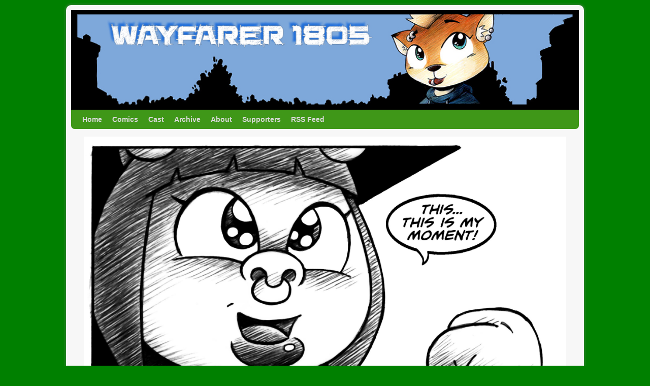

--- FILE ---
content_type: text/html; charset=UTF-8
request_url: https://wayfarer1805.com/comic/wayfarer-rendezvous/wayfarer-rendezvous-page-30/
body_size: 12623
content:
<!DOCTYPE html>
<!--[if IE 7]>	<html id="ie7" lang="en-US"> <![endif]-->
<!--[if IE 8]>	<html id="ie8" lang="en-US"> <![endif]-->
<!--[if IE 9]>	<html id="ie9" lang="en-US"> <![endif]-->
<!--[if !(IE 6) | !(IE 7) | !(IE 8) ] | !(IE 9) ><!-->	<html lang="en-US"> <!--<![endif]-->
<head>
<meta charset="UTF-8" />
<meta name='viewport' content='width=device-width, initial-scale=1.0, maximum-scale=2.0, user-scalable=yes' />
<title>Wayfarer Rendezvous: Page 30 | Wayfarer 1805</title>

<link rel="profile" href="https://gmpg.org/xfn/11" />
<link rel="pingback" href="https://wayfarer1805.com/xmlrpc.php" />
<!--[if lt IE 9]>
<script src="https://wayfarer1805.com/wp-content/themes/weaver-ii/js/html5.js" type="text/javascript"></script>
<![endif]-->

<script type="text/javascript">var weaverIsMobile=false;var weaverIsSimMobile=false;var weaverIsStacked=false;var weaverThemeWidth=1000;var weaverMenuThreshold=640;var weaverHideMenuBar=false;var weaverMobileDisabled=false;var weaverFlowToBottom=false;var weaverHideTooltip=false;var weaverUseSuperfish=false;</script>
<meta name='robots' content='max-image-preview:large' />
<link rel="alternate" type="application/rss+xml" title="Wayfarer 1805 &raquo; Feed" href="https://wayfarer1805.com/feed/" />
<link rel="alternate" type="application/rss+xml" title="Wayfarer 1805 &raquo; Comments Feed" href="https://wayfarer1805.com/comments/feed/" />
<link rel="alternate" type="application/rss+xml" title="Wayfarer 1805 &raquo; Wayfarer Rendezvous: Page 30 Comments Feed" href="https://wayfarer1805.com/comic/wayfarer-rendezvous/wayfarer-rendezvous-page-30/feed/" />
<script type="text/javascript">
window._wpemojiSettings = {"baseUrl":"https:\/\/s.w.org\/images\/core\/emoji\/14.0.0\/72x72\/","ext":".png","svgUrl":"https:\/\/s.w.org\/images\/core\/emoji\/14.0.0\/svg\/","svgExt":".svg","source":{"concatemoji":"https:\/\/wayfarer1805.com\/wp-includes\/js\/wp-emoji-release.min.js?ver=6.1.9"}};
/*! This file is auto-generated */
!function(e,a,t){var n,r,o,i=a.createElement("canvas"),p=i.getContext&&i.getContext("2d");function s(e,t){var a=String.fromCharCode,e=(p.clearRect(0,0,i.width,i.height),p.fillText(a.apply(this,e),0,0),i.toDataURL());return p.clearRect(0,0,i.width,i.height),p.fillText(a.apply(this,t),0,0),e===i.toDataURL()}function c(e){var t=a.createElement("script");t.src=e,t.defer=t.type="text/javascript",a.getElementsByTagName("head")[0].appendChild(t)}for(o=Array("flag","emoji"),t.supports={everything:!0,everythingExceptFlag:!0},r=0;r<o.length;r++)t.supports[o[r]]=function(e){if(p&&p.fillText)switch(p.textBaseline="top",p.font="600 32px Arial",e){case"flag":return s([127987,65039,8205,9895,65039],[127987,65039,8203,9895,65039])?!1:!s([55356,56826,55356,56819],[55356,56826,8203,55356,56819])&&!s([55356,57332,56128,56423,56128,56418,56128,56421,56128,56430,56128,56423,56128,56447],[55356,57332,8203,56128,56423,8203,56128,56418,8203,56128,56421,8203,56128,56430,8203,56128,56423,8203,56128,56447]);case"emoji":return!s([129777,127995,8205,129778,127999],[129777,127995,8203,129778,127999])}return!1}(o[r]),t.supports.everything=t.supports.everything&&t.supports[o[r]],"flag"!==o[r]&&(t.supports.everythingExceptFlag=t.supports.everythingExceptFlag&&t.supports[o[r]]);t.supports.everythingExceptFlag=t.supports.everythingExceptFlag&&!t.supports.flag,t.DOMReady=!1,t.readyCallback=function(){t.DOMReady=!0},t.supports.everything||(n=function(){t.readyCallback()},a.addEventListener?(a.addEventListener("DOMContentLoaded",n,!1),e.addEventListener("load",n,!1)):(e.attachEvent("onload",n),a.attachEvent("onreadystatechange",function(){"complete"===a.readyState&&t.readyCallback()})),(e=t.source||{}).concatemoji?c(e.concatemoji):e.wpemoji&&e.twemoji&&(c(e.twemoji),c(e.wpemoji)))}(window,document,window._wpemojiSettings);
</script>
<style type="text/css">
img.wp-smiley,
img.emoji {
	display: inline !important;
	border: none !important;
	box-shadow: none !important;
	height: 1em !important;
	width: 1em !important;
	margin: 0 0.07em !important;
	vertical-align: -0.1em !important;
	background: none !important;
	padding: 0 !important;
}
</style>
	
<link rel='stylesheet' id='weaverii-main-style-sheet-css' href='https://wayfarer1805.com/wp-content/themes/weaver-ii/style.min.css?ver=2.2.2' type='text/css' media='all' />
<link rel='stylesheet' id='weaverii-mobile-style-sheet-css' href='https://wayfarer1805.com/wp-content/themes/weaver-ii/style-mobile.min.css?ver=2.2.2' type='text/css' media='all' />
<link rel='stylesheet' id='wp-block-library-css' href='https://wayfarer1805.com/wp-includes/css/dist/block-library/style.min.css?ver=6.1.9' type='text/css' media='all' />
<link rel='stylesheet' id='classic-theme-styles-css' href='https://wayfarer1805.com/wp-includes/css/classic-themes.min.css?ver=1' type='text/css' media='all' />
<style id='global-styles-inline-css' type='text/css'>
body{--wp--preset--color--black: #000000;--wp--preset--color--cyan-bluish-gray: #abb8c3;--wp--preset--color--white: #ffffff;--wp--preset--color--pale-pink: #f78da7;--wp--preset--color--vivid-red: #cf2e2e;--wp--preset--color--luminous-vivid-orange: #ff6900;--wp--preset--color--luminous-vivid-amber: #fcb900;--wp--preset--color--light-green-cyan: #7bdcb5;--wp--preset--color--vivid-green-cyan: #00d084;--wp--preset--color--pale-cyan-blue: #8ed1fc;--wp--preset--color--vivid-cyan-blue: #0693e3;--wp--preset--color--vivid-purple: #9b51e0;--wp--preset--gradient--vivid-cyan-blue-to-vivid-purple: linear-gradient(135deg,rgba(6,147,227,1) 0%,rgb(155,81,224) 100%);--wp--preset--gradient--light-green-cyan-to-vivid-green-cyan: linear-gradient(135deg,rgb(122,220,180) 0%,rgb(0,208,130) 100%);--wp--preset--gradient--luminous-vivid-amber-to-luminous-vivid-orange: linear-gradient(135deg,rgba(252,185,0,1) 0%,rgba(255,105,0,1) 100%);--wp--preset--gradient--luminous-vivid-orange-to-vivid-red: linear-gradient(135deg,rgba(255,105,0,1) 0%,rgb(207,46,46) 100%);--wp--preset--gradient--very-light-gray-to-cyan-bluish-gray: linear-gradient(135deg,rgb(238,238,238) 0%,rgb(169,184,195) 100%);--wp--preset--gradient--cool-to-warm-spectrum: linear-gradient(135deg,rgb(74,234,220) 0%,rgb(151,120,209) 20%,rgb(207,42,186) 40%,rgb(238,44,130) 60%,rgb(251,105,98) 80%,rgb(254,248,76) 100%);--wp--preset--gradient--blush-light-purple: linear-gradient(135deg,rgb(255,206,236) 0%,rgb(152,150,240) 100%);--wp--preset--gradient--blush-bordeaux: linear-gradient(135deg,rgb(254,205,165) 0%,rgb(254,45,45) 50%,rgb(107,0,62) 100%);--wp--preset--gradient--luminous-dusk: linear-gradient(135deg,rgb(255,203,112) 0%,rgb(199,81,192) 50%,rgb(65,88,208) 100%);--wp--preset--gradient--pale-ocean: linear-gradient(135deg,rgb(255,245,203) 0%,rgb(182,227,212) 50%,rgb(51,167,181) 100%);--wp--preset--gradient--electric-grass: linear-gradient(135deg,rgb(202,248,128) 0%,rgb(113,206,126) 100%);--wp--preset--gradient--midnight: linear-gradient(135deg,rgb(2,3,129) 0%,rgb(40,116,252) 100%);--wp--preset--duotone--dark-grayscale: url('#wp-duotone-dark-grayscale');--wp--preset--duotone--grayscale: url('#wp-duotone-grayscale');--wp--preset--duotone--purple-yellow: url('#wp-duotone-purple-yellow');--wp--preset--duotone--blue-red: url('#wp-duotone-blue-red');--wp--preset--duotone--midnight: url('#wp-duotone-midnight');--wp--preset--duotone--magenta-yellow: url('#wp-duotone-magenta-yellow');--wp--preset--duotone--purple-green: url('#wp-duotone-purple-green');--wp--preset--duotone--blue-orange: url('#wp-duotone-blue-orange');--wp--preset--font-size--small: 13px;--wp--preset--font-size--medium: 20px;--wp--preset--font-size--large: 36px;--wp--preset--font-size--x-large: 42px;--wp--preset--spacing--20: 0.44rem;--wp--preset--spacing--30: 0.67rem;--wp--preset--spacing--40: 1rem;--wp--preset--spacing--50: 1.5rem;--wp--preset--spacing--60: 2.25rem;--wp--preset--spacing--70: 3.38rem;--wp--preset--spacing--80: 5.06rem;}:where(.is-layout-flex){gap: 0.5em;}body .is-layout-flow > .alignleft{float: left;margin-inline-start: 0;margin-inline-end: 2em;}body .is-layout-flow > .alignright{float: right;margin-inline-start: 2em;margin-inline-end: 0;}body .is-layout-flow > .aligncenter{margin-left: auto !important;margin-right: auto !important;}body .is-layout-constrained > .alignleft{float: left;margin-inline-start: 0;margin-inline-end: 2em;}body .is-layout-constrained > .alignright{float: right;margin-inline-start: 2em;margin-inline-end: 0;}body .is-layout-constrained > .aligncenter{margin-left: auto !important;margin-right: auto !important;}body .is-layout-constrained > :where(:not(.alignleft):not(.alignright):not(.alignfull)){max-width: var(--wp--style--global--content-size);margin-left: auto !important;margin-right: auto !important;}body .is-layout-constrained > .alignwide{max-width: var(--wp--style--global--wide-size);}body .is-layout-flex{display: flex;}body .is-layout-flex{flex-wrap: wrap;align-items: center;}body .is-layout-flex > *{margin: 0;}:where(.wp-block-columns.is-layout-flex){gap: 2em;}.has-black-color{color: var(--wp--preset--color--black) !important;}.has-cyan-bluish-gray-color{color: var(--wp--preset--color--cyan-bluish-gray) !important;}.has-white-color{color: var(--wp--preset--color--white) !important;}.has-pale-pink-color{color: var(--wp--preset--color--pale-pink) !important;}.has-vivid-red-color{color: var(--wp--preset--color--vivid-red) !important;}.has-luminous-vivid-orange-color{color: var(--wp--preset--color--luminous-vivid-orange) !important;}.has-luminous-vivid-amber-color{color: var(--wp--preset--color--luminous-vivid-amber) !important;}.has-light-green-cyan-color{color: var(--wp--preset--color--light-green-cyan) !important;}.has-vivid-green-cyan-color{color: var(--wp--preset--color--vivid-green-cyan) !important;}.has-pale-cyan-blue-color{color: var(--wp--preset--color--pale-cyan-blue) !important;}.has-vivid-cyan-blue-color{color: var(--wp--preset--color--vivid-cyan-blue) !important;}.has-vivid-purple-color{color: var(--wp--preset--color--vivid-purple) !important;}.has-black-background-color{background-color: var(--wp--preset--color--black) !important;}.has-cyan-bluish-gray-background-color{background-color: var(--wp--preset--color--cyan-bluish-gray) !important;}.has-white-background-color{background-color: var(--wp--preset--color--white) !important;}.has-pale-pink-background-color{background-color: var(--wp--preset--color--pale-pink) !important;}.has-vivid-red-background-color{background-color: var(--wp--preset--color--vivid-red) !important;}.has-luminous-vivid-orange-background-color{background-color: var(--wp--preset--color--luminous-vivid-orange) !important;}.has-luminous-vivid-amber-background-color{background-color: var(--wp--preset--color--luminous-vivid-amber) !important;}.has-light-green-cyan-background-color{background-color: var(--wp--preset--color--light-green-cyan) !important;}.has-vivid-green-cyan-background-color{background-color: var(--wp--preset--color--vivid-green-cyan) !important;}.has-pale-cyan-blue-background-color{background-color: var(--wp--preset--color--pale-cyan-blue) !important;}.has-vivid-cyan-blue-background-color{background-color: var(--wp--preset--color--vivid-cyan-blue) !important;}.has-vivid-purple-background-color{background-color: var(--wp--preset--color--vivid-purple) !important;}.has-black-border-color{border-color: var(--wp--preset--color--black) !important;}.has-cyan-bluish-gray-border-color{border-color: var(--wp--preset--color--cyan-bluish-gray) !important;}.has-white-border-color{border-color: var(--wp--preset--color--white) !important;}.has-pale-pink-border-color{border-color: var(--wp--preset--color--pale-pink) !important;}.has-vivid-red-border-color{border-color: var(--wp--preset--color--vivid-red) !important;}.has-luminous-vivid-orange-border-color{border-color: var(--wp--preset--color--luminous-vivid-orange) !important;}.has-luminous-vivid-amber-border-color{border-color: var(--wp--preset--color--luminous-vivid-amber) !important;}.has-light-green-cyan-border-color{border-color: var(--wp--preset--color--light-green-cyan) !important;}.has-vivid-green-cyan-border-color{border-color: var(--wp--preset--color--vivid-green-cyan) !important;}.has-pale-cyan-blue-border-color{border-color: var(--wp--preset--color--pale-cyan-blue) !important;}.has-vivid-cyan-blue-border-color{border-color: var(--wp--preset--color--vivid-cyan-blue) !important;}.has-vivid-purple-border-color{border-color: var(--wp--preset--color--vivid-purple) !important;}.has-vivid-cyan-blue-to-vivid-purple-gradient-background{background: var(--wp--preset--gradient--vivid-cyan-blue-to-vivid-purple) !important;}.has-light-green-cyan-to-vivid-green-cyan-gradient-background{background: var(--wp--preset--gradient--light-green-cyan-to-vivid-green-cyan) !important;}.has-luminous-vivid-amber-to-luminous-vivid-orange-gradient-background{background: var(--wp--preset--gradient--luminous-vivid-amber-to-luminous-vivid-orange) !important;}.has-luminous-vivid-orange-to-vivid-red-gradient-background{background: var(--wp--preset--gradient--luminous-vivid-orange-to-vivid-red) !important;}.has-very-light-gray-to-cyan-bluish-gray-gradient-background{background: var(--wp--preset--gradient--very-light-gray-to-cyan-bluish-gray) !important;}.has-cool-to-warm-spectrum-gradient-background{background: var(--wp--preset--gradient--cool-to-warm-spectrum) !important;}.has-blush-light-purple-gradient-background{background: var(--wp--preset--gradient--blush-light-purple) !important;}.has-blush-bordeaux-gradient-background{background: var(--wp--preset--gradient--blush-bordeaux) !important;}.has-luminous-dusk-gradient-background{background: var(--wp--preset--gradient--luminous-dusk) !important;}.has-pale-ocean-gradient-background{background: var(--wp--preset--gradient--pale-ocean) !important;}.has-electric-grass-gradient-background{background: var(--wp--preset--gradient--electric-grass) !important;}.has-midnight-gradient-background{background: var(--wp--preset--gradient--midnight) !important;}.has-small-font-size{font-size: var(--wp--preset--font-size--small) !important;}.has-medium-font-size{font-size: var(--wp--preset--font-size--medium) !important;}.has-large-font-size{font-size: var(--wp--preset--font-size--large) !important;}.has-x-large-font-size{font-size: var(--wp--preset--font-size--x-large) !important;}
.wp-block-navigation a:where(:not(.wp-element-button)){color: inherit;}
:where(.wp-block-columns.is-layout-flex){gap: 2em;}
.wp-block-pullquote{font-size: 1.5em;line-height: 1.6;}
</style>
<link rel='stylesheet' id='comiceasel-style-css' href='https://wayfarer1805.com/wp-content/plugins/comic-easel/css/comiceasel.css?ver=6.1.9' type='text/css' media='all' />
<script>if (document.location.protocol != "https:") { document.location = document.URL.replace(/^http:/i, "https:"); }</script><script type='text/javascript' src='https://wayfarer1805.com/wp-includes/js/jquery/jquery.min.js?ver=3.6.1' id='jquery-core-js'></script>
<script type='text/javascript' src='https://wayfarer1805.com/wp-includes/js/jquery/jquery-migrate.min.js?ver=3.3.2' id='jquery-migrate-js'></script>
<link rel="https://api.w.org/" href="https://wayfarer1805.com/wp-json/" /><link rel="EditURI" type="application/rsd+xml" title="RSD" href="https://wayfarer1805.com/xmlrpc.php?rsd" />
<link rel="wlwmanifest" type="application/wlwmanifest+xml" href="https://wayfarer1805.com/wp-includes/wlwmanifest.xml" />
<meta name="generator" content="WordPress 6.1.9" />
<link rel="canonical" href="https://wayfarer1805.com/comic/wayfarer-rendezvous/wayfarer-rendezvous-page-30/" />
<link rel='shortlink' href='https://wayfarer1805.com/?p=2807' />
<link rel="alternate" type="application/json+oembed" href="https://wayfarer1805.com/wp-json/oembed/1.0/embed?url=https%3A%2F%2Fwayfarer1805.com%2Fcomic%2Fwayfarer-rendezvous%2Fwayfarer-rendezvous-page-30%2F" />
<link rel="alternate" type="text/xml+oembed" href="https://wayfarer1805.com/wp-json/oembed/1.0/embed?url=https%3A%2F%2Fwayfarer1805.com%2Fcomic%2Fwayfarer-rendezvous%2Fwayfarer-rendezvous-page-30%2F&#038;format=xml" />
<meta http-equiv="X-Clacks-Overhead" content="GNU Terry Pratchett" />
<!-- Weaver II Extras Version 2.3.1 -->
<meta name="Comic-Easel" content="1.15" />
<meta name="Referrer" content="" />
<meta property="og:image" content="https://wayfarer1805.com/wp-content/uploads/2020/10/rendezvous_30-625x1024.jpg" />

<!-- This site is using Weaver II 2.2.2 (48) subtheme: IndieAve -->
<!-- Page ID: 2807 -->
<style type="text/css">
/* Weaver II styles - Version 48 */
a {color:#007700;}
a:visited {color:#005500;}
a:hover {color:#003300;}
.entry-title a {color:#000000;}
.entry-title a:visited {color:#000000;}
.entry-meta a, .entry-utility a {color:#007700;}
.entry-meta a:visited, .entry-utility a:visited {color:#005500;}
.entry-meta a:hover, .entry-utility a:hover {color:#003300;}
.widget-area a {color:#0066CC;}
.widget-area a:visited {color:#743399;}
.widget-area a:hover {color:#FF4B33;}
#wrapper, #branding, #colophon, .commentlist li.comment, #respond, #sidebar_primary,#sidebar_right,#sidebar_left,.sidebar_top,.sidebar_bottom,.sidebar_extra,#first,#second,#third,#fourth,.mobile_widget_area {-moz-border-radius: 10px; -webkit-border-radius: 10px; border-radius: 10px;}
#sidebar_wrap_right.right-1-col,#sidebar_wrap_right.right-2-col,#sidebar_wrap_right.right-2-col-bottom,
#sidebar_wrap_left.left-1-col,#sidebar_wrap_left.left-2-col,#sidebar_wrap_left.left-2-col-bottom,#sidebar_wrap_left,#sidebar_wrap_right
{-moz-border-radius: 10px; -webkit-border-radius: 10px; border-radius: 10px;}
.commentlist li.comment .comment-meta {-moz-border-radius-topleft: 7px; -moz-border-radius-topright: 7px;
 -webkit-border-top-left-radius: 7px; -webkit-border-top-right-radius: 7px; border-top-left-radius: 7px; border-top-right-radius: 7px;}
#access {-moz-border-radius-bottomleft: 7px; -moz-border-radius-bottomright: 7px;
 -webkit-border-bottom-left-radius: 7px; -webkit-border-bottom-right-radius: 7px; border-bottom-left-radius: 7px; border-bottom-right-radius: 7px;}
#access2 {-moz-border-radius-topleft: 7px; -moz-border-radius-topright: 7px;
 -webkit-border-top-left-radius: 7px; -webkit-border-top-right-radius: 7px; border-top-left-radius: 7px; border-top-right-radius: 7px;}
#wrapper {-webkit-box-shadow: 0 0 3px 3px rgba(0,0,0,0.25); -moz-box-shadow: 0 0 3px 3px rgba(0,0,0,0.25); box-shadow: 0 0 3px 3px rgba(127,127,127,0.25);}
#wrapper{max-width:1000px;}
#sidebar_primary,.mobile_widget_area {background-color:#F7DF40;}
#sidebar_right {background-color:#F7DF40;}
#sidebar_left {background-color:#F7DF40;}
.sidebar_top,.sidebar_extra {background-color:#F7DF40;}
.sidebar_bottom {background-color:#F7DF40;}
#first,#second,#third,#fourth {background-color:#F7DF40;}
#container_wrap.right-1-col{width:75.000%;} #sidebar_wrap_right.right-1-col{width:25.000%;}
#container_wrap.right-2-col,#container_wrap.right-2-col-bottom{width:67.000%;} #sidebar_wrap_right.right-2-col,#sidebar_wrap_right.right-2-col-bottom{width:33.000%;}
#container_wrap.left-1-col{width:75.000%;} #sidebar_wrap_left.left-1-col{width:25.000%;}
#container_wrap.left-2-col,#container_wrap.left-2-col-bottom{width:67.000%;} #sidebar_wrap_left.left-2-col,#sidebar_wrap_left.left-2-col-bottom{width:33.000%;}
#container_wrap{width:66.000%;} #sidebar_wrap_left{width:17.000%;} #sidebar_wrap_right{width:17.000%;}
#sidebar_wrap_2_left_left, #sidebar_wrap_2_right_left {width:54.000%;margin-right:1%;}
#sidebar_wrap_2_left_right, #sidebar_wrap_2_right_right {width:45.000%;}
body {padding: 10px 10px 10px 10px; }
@media only screen and (max-width:640px) { /* header widget area mobile rules */
} /* end mobile rules */
#main {padding: 10px 0 0 0;}
#site-title {font-size:450.000%;}
#site-description {font-size:150.000%;}
.menu_bar a, .mobile_menu_bar a {font-weight:bold;}
.menu_bar, .menu_bar a,.menu_bar a:visited,.mobile_menu_bar a {color:#D9D9D9;}
.menu_bar li:hover > a, .menu_bar a:focus {background-color:#1A7A0B;}
.menu_bar li:hover > a, .menu_bar a:focus {color:#FFFFFF;}
.menu_bar ul ul a {background-color:#1E8C0D;}
.menu_bar ul ul a,.menu_bar ul ul a:visited {color:#D9D9D9;}
.menu_bar ul ul :hover > a {background-color:#1A7A0B;}
.menu_bar ul ul :hover > a {color:#FFFFFF;}
.menu_bar, .mobile_menu_bar, .menu-add {background-color:#3F9718;}
.mobile-menu-link {border-color:#D9D9D9;}
.widget-area .menu-vertical,.menu-vertical {clear:both;background-color:transparent;margin:0;width:100%;overflow:hidden;border-bottom:3px solid #D9D9D9;border-top:1px solid #D9D9D9;}
.widget-area .menu-vertical ul, .menu-vertical ul {margin: 0; padding: 0; list-style-type: none;  list-style-image:none;font-family: inherit;}
.widget-area .menu-vertical li a, .widget-area .menu-vertical a:visited, .menu-vertical li a, .menu-vertical a:visited {
color: #D9D9D9;  background-color: #3F9718; display: block !important; padding: 5px 10px; text-decoration: none; border-top:2px solid #D9D9D9;}
.widget-area .menu-vertical a:hover,.widget-area .menu-vertical a:focus, .menu-vertical a:hover,.menu-vertical a:focus {
color: #FFFFFF; background-color: #1A7A0B;text-decoration: none;}
.widget-area .menu-vertical ul ul li, .menu-vertical ul ul li { margin: 0; }
.widget-area .menu-vertical ul ul a,.menu-vertical ul ul a {color: #D9D9D9; background-color: #3F9718;
 display: block; padding: 4px 5px 4px 25px; text-decoration: none;border:0;
 border-top:1px solid #D9D9D9;}
.widget-area .menu-vertical ul ul a:hover,#wrap-header .menu-vertical ul ul a:hover,#wrap-header .menu-vertical ul a:hover {color: #FFFFFF; background-color: #1A7A0B; text-decoration: none;}
.widget-area .menu-vertical ul ul ul a,.menu-vertical ul ul ul a {padding: 4px 5px 4px 35px;}
.widget-area .menu-vertical ul ul ul a,.menu-vertical ul ul ul ul a {padding: 4px 5px 4px 45px;}
.widget-area .menu-vertical ul ul ul ul a,.menu-vertical ul ul ul ul ul a {padding: 4px 5px 4px 55px;}
.menu_bar .current_page_item > a, .menu_bar .current-menu-item > a, .menu_bar .current-cat > a, .menu_bar .current_page_ancestor > a,.menu_bar .current-category-ancestor > a, .menu_bar .current-menu-ancestor > a, .menu_bar .current-menu-parent > a, .menu_bar .current-category-parent > a,.menu-vertical .current_page_item > a, .menu-vertical .current-menu-item > a, .menu-vertical .current-cat > a, .menu-vertical .current_page_ancestor > a, .menu-vertical .current-category-ancestor > a, .menu-vertical .current-menu-ancestor > a, .menu-vertical .current-menu-parent > a, .menu-vertical .current-category-parent > a,.widget-area .menu-vertical .current_page_item > a, .widget-area .menu-vertical .current-menu-item > a, .widget-area .menu-vertical .current-cat > a, .widget-area .menu-vertical .current_page_ancestor > a {color:#FFFFFF !important;}
#content, .entry-content h1, .entry-content h2 {color:#000000;}
#content h1, #content h2, #content h3, #content h4, #content h5, #content h6, #content dt, #content th,
h1, h2, h3, h4, h5, h6,#author-info h2 {color:#000000;}
#content h1.entry-title {color:#000000;}
.commentlist li.comment, #respond {background-color:transparent;}
#content table {border: 1px solid #e7e7e7;margin: 0 -1px 24px 0;text-align: left;width: 100%;}
#content tr th, #content thead th {color: #888;font-size: 12px;font-weight: bold;line-height: 18px;padding: 9px 24px;}
#content tr td {border-style:none; border-top: 1px solid #e7e7e7; padding: 6px 24px;}
#content tr.odd td {background: #f2f7fc;}
.wp-caption p.wp-caption-text, #content .gallery .gallery-caption,.entry-attachment .entry-caption {color:#333333;}
#content img.size-full, #content img.size-large, #content img.size-medium, #content img.size-thumbnail, #content .attachment-thumbnail, #content .gallery img,#content .gallery-thumb img,.entry-attachment img, #content .wp-caption img, #content img.wp-post-image,#content img[class*="wp-image-"],#author-avatar img,img.avatar {background-color:transparent;}
.home .sticky, #container.page-with-posts .sticky, #container.index-posts .sticky {background-color:#99DB9E;}
.entry-meta, .entry-content label, .entry-utility {color:#737373;}
body {font-size:12px;}
body {font-family:"Comic Sans MS",Arial,sans-serif;}
h3#comments-title,h3#reply-title,.menu_bar,.mobile_menu_bar,
#author-info,#infobar,#nav-above, #nav-below,#cancel-comment-reply-link,.form-allowed-tags,
#site-info,#site-title,#wp-calendar,#comments-title,.comment-meta,.comment-body tr th,.comment-body thead th,
.entry-content label,.entry-content tr th,.entry-content thead th,.entry-format,.entry-meta,.entry-title,
.entry-utility,#respond label,.navigation,.page-title,.pingback p,.reply,.widget-title,
.wp-caption-text,input[type=submit] {font-family:"Comic Sans MS",Arial,sans-serif;}
body {background-color:#008000;}
body {color:#000000;}
#wrapper {background-color:#F7F7F7;}
#content {background-color:trasparent;}
#content .post,.post {background-color:transparent;}
#branding {background-color:transparent;}
#colophon {background-color:#FFFFFE;}
hr {background-color:#3F9718;}
.entry-meta {background-color:transparent;}
.entry-utility {background-color:transparent;}
input, textarea, ins, pre {background-color:#F0F0F0;}
.widget {color:#737373;}
.widget-title, .widget_search label, #wp-calendar caption {color: #222222;}
#site-title a {color:#3F9718;}
#site-title, #site-title a{font-weight:bold;}
#site-description {color:#4DB81D;}
#site-description {font-weight:bold;}
@media only screen and (min-width: 581px) { #site-title{display:none;}}
#ie7 #site-title, #ie8 #site-title {display:none;}
.weaver-smalltablet-sim #site-title{display:none;}
.weaver-phone #site-title{display:block;}
#site-description{display:none;}
/* Weaver II Mobile Device Options */
.weaver-any-mobile  #main a, .weaver-any-mobile  #mobile-widget-area a, .weaver-any-mobile  .sidebar_top a, .weaver-any-mobile  .sidebar_bottom a, .weaver-any-mobile  .sidebar_extra a {text-decoration: underline !important;}
@media only screen and (max-width:768px) and (orientation:portrait) {body {padding: 0px !important;}}
@media only screen and (max-width:640px) {
#main a, #mobile-widget-area a, .sidebar_top a, .sidebar_bottom a, .sidebar_extra a{text-decoration: underline !important;}
}
@media only screen and (max-width: 580px) {
}
.widget-title {
  text-align: center;
  font-size: 110%;
}

.widget-title, .widget_search label, #wp-calendar caption {
  text-align: center;
  font-size: 110%;
}

.character-tussel {
     background: url('https://wayfarer1805.com/wp-content/uploads/2014/12/cp_tussel.jpg') top center no-repeat;
}

.character-corvus {
     background: url('https://wayfarer1805.com/wp-content/uploads/2014/12/cp_corvus.jpg') top center no-repeat;
}

.character-dr-brawnley {
     background: url('https://wayfarer1805.com/wp-content/uploads/2014/12/cp_brawnley.jpg') top center no-repeat;
}

.character-guardian-moon {
     background: url('https://wayfarer1805.com/wp-content/uploads/2014/12/cp_guardian.jpg') top center no-repeat;
}

.character-juniper {
     background: url('https://wayfarer1805.com/wp-content/uploads/2014/12/cp_juniper.jpg') top center no-repeat;
}

.character-linna {
     background: url('https://wayfarer1805.com/wp-content/uploads/2014/12/cp_lianna.jpg') top center no-repeat;
}

.character-mrs-windfall {
     background: url('https://wayfarer1805.com/wp-content/uploads/2014/12/cp_windfall.jpg') top center no-repeat;
}

.character-muffin {
     background: url('https://wayfarer1805.com/wp-content/uploads/2014/12/cp_muffin.jpg') top center no-repeat;
}

.character-raven {
     background: url('https://wayfarer1805.com/wp-content/uploads/2014/12/cp_raven.jpg') top center no-repeat;
}

.character-tiber {
     background: url('https://wayfarer1805.com/wp-content/uploads/2014/12/cp_tiber.jpg') top center no-repeat;
}

.character-wayne {
     background: url('https://wayfarer1805.com/wp-content/uploads/2014/12/cp_wayne.jpg') top center no-repeat;
}
/* end Weaver II CSS */
</style> <!-- end of main options style section -->


<!--[if lte IE 8]>
<style type="text/css" media="screen">
#content img.size-thumbnail,#content img.size-medium,#content img.size-large,#content img.size-full,#content img.attachment-thumbnail,
#content img.wp-post-image,img.avatar,.format-chat img.format-chat-icon,
#wrapper,#branding,#colophon,#content, #content .post,
#sidebar_primary,#sidebar_right,#sidebar_left,.sidebar_top,.sidebar_bottom,.sidebar_extra,
#first,#second,#third,#fourth,
#commentform input:focus,#commentform textarea:focus,#respond input#submit {
		behavior: url(https://wayfarer1805.com/wp-content/themes/weaver-ii/js/PIE/PIE.php) !important; position:relative;
}
</style>
<![endif]-->

<!-- End of Weaver II options -->
</head>

<body data-rsssl=1 class="comic-template-default single single-comic postid-2807 single-author singular not-logged-in weaver-desktop weaver-mobile-smart-nostack story-wayfarer-rendezvous">
<a href="#page-bottom" id="page-top">&darr;</a> <!-- add custom CSS to use this page-bottom link -->
<div id="wrapper" class="hfeed">
<div id="wrap-header">
	<header id="branding" role="banner"><div id="branding-content">
		<div id="site-logo"></div>
		<div id="site-logo-link" onclick="location.href='https://wayfarer1805.com/';"></div>

		<div class="title-description-xhtml">
			<h1 id="site-title" ><span><a href="https://wayfarer1805.com/" title="Wayfarer 1805" rel="home">Wayfarer 1805</a></span></h1>
			<h2 id="site-description"> A webcomic about the cutest catgirl ever to accidentally cause the Apocalypse</h2>
		</div>
		<div id="header_image">
                              <img src="https://wayfarer1805.com/wp-content/uploads/2014/11/new_title_tussel.jpg" width="960" height="188" alt="Wayfarer 1805" />
        		</div><!-- #header_image -->
	</div></header><!-- #branding-content, #branding -->
<div id="wrap-bottom-menu">
<div id="mobile-bottom-nav" class="mobile_menu_bar" style="padding:5px 10px 5px 10px;clear:both;">
	<div style="margin-bottom:20px;">
<span class="mobile-home-link">
	<a href="https://wayfarer1805.com/" title="Wayfarer 1805" rel="home">Home</a></span>
	<span class="mobile-menu-link"><a href="javascript:void(null);" onclick="weaverii_ToggleMenu(document.getElementById('nav-bottom-menu'), this, 'Menu &darr;', 'Menu &uarr;')">Menu &darr;</a></span></div>
</div>
		<div class="skip-link"><a class="assistive-text" href="#content" title="">Skip to primary content</a></div>
			<div class="skip-link"><a class="assistive-text" href="#sidebar_primary" title="">Skip to secondary content</a></div>
				<div id="nav-bottom-menu"><nav id="access" class="menu_bar" role="navigation">
<div class="menu"><ul id="menu-main" class="menu"><li id="menu-item-92" class="menu-item menu-item-type-custom menu-item-object-custom menu-item-home menu-item-92"><a href="https://wayfarer1805.com/">Home</a></li>
<li id="menu-item-1799" class="menu-item menu-item-type-post_type menu-item-object-page menu-item-1799"><a href="https://wayfarer1805.com/comics/">Comics</a></li>
<li id="menu-item-82" class="menu-item menu-item-type-post_type menu-item-object-page menu-item-82"><a href="https://wayfarer1805.com/cast/">Cast</a></li>
<li id="menu-item-84" class="menu-item menu-item-type-post_type menu-item-object-page menu-item-84"><a href="https://wayfarer1805.com/archive/">Archive</a></li>
<li id="menu-item-83" class="menu-item menu-item-type-post_type menu-item-object-page menu-item-83"><a href="https://wayfarer1805.com/about/">About</a></li>
<li id="menu-item-107" class="menu-item menu-item-type-post_type menu-item-object-page menu-item-107"><a href="https://wayfarer1805.com/supporters/">Supporters</a></li>
<li id="menu-item-85" class="menu-item menu-item-type-custom menu-item-object-custom menu-item-85"><a href="https://wayfarer1805.com/feed/">RSS Feed</a></li>
</ul></div>		</nav></div><!-- #access --></div> <!-- #wrap-bottom-menu -->
</div> <!-- #wrap-header -->
	<div id="main">
		<div id="container_wrap" class="container-single equal_height one-column">
		<div id="container">
			<div id="content" role="main">

			<div id="comic-wrap" class="comic-id-2807">
				<div id="comic-head">
									</div>
								<div class="comic-table">	
										<div id="comic">
						<a href="https://wayfarer1805.com/comic/wayfarer-rendezvous/wayfarer-rendezvous-page-31/" alt="Wayfarer Rendezvous: Page 30" title="Wayfarer Rendezvous: Page 30" ><img src="https://wayfarer1805.com/wp-content/uploads/2020/10/rendezvous_30.jpg" alt="Wayfarer Rendezvous: Page 30" title="Wayfarer Rendezvous: Page 30"   /></a>					</div>
									</div>				
						<div id="sidebar-under-comic" class="sidebar">
			<div id="text-7" class="widget widget_text">
<div class="widget-head"></div>
<div class="widget-content">
			<div class="textwidget">This comic is made possible by the support of my <a href="https://wayfarer1805.com/supporters/">wonderful patrons</a>.  If you are enjoying it, please consider <a href="http://www.patreon.com/brianchristyburke">becoming a sponsor on my Patreon</a>.</div>
		</div>
<div class="clear"></div>
<div class="widget-foot"></div>
</div>
		</div>
					<div id="comic-foot">
						<table id="comic-nav-wrapper">
		<tr class="comic-nav-container">
			<td class="comic-nav"><a href="https://wayfarer1805.com/comic/wayfarer-1805/front-page/" class="comic-nav-base comic-nav-first">&lsaquo;&lsaquo; First</a></td>
			<td class="comic-nav"><a href="https://wayfarer1805.com/comic/wayfarer-rendezvous/wayfarer-rendezvous-page-29/" class="comic-nav-base comic-nav-previous">&lsaquo; Prev</a></td>
	<td class="comic-nav"><a href="https://wayfarer1805.com/comic/wayfarer-rendezvous/wayfarer-rendezvous-page-31/" class="comic-nav-base comic-nav-next">Next &rsaquo;</a></td>
	<td class="comic-nav"><a href="https://wayfarer1805.com/comic/prologue/wayfarer-remix-prologue-page-32/" class="comic-nav-base comic-nav-last">Last &rsaquo;&rsaquo;</a></td>
		</tr>
 
	</table>
					</div>
				<div class="clear"></div>
			</div>
		
				<nav id="nav-above" class="navigation">
				<h3 class="assistive-text">Post navigation</h3>
					<div class="nav-previous"><a href="https://wayfarer1805.com/comic/wayfarer-rendezvous/wayfarer-rendezvous-page-29/" rel="prev"><span class="meta-nav">&larr;</span> Wayfarer Rendezvous: Page 29</a></div>
				<div class="nav-next"><a href="https://wayfarer1805.com/comic/wayfarer-rendezvous/wayfarer-rendezvous-page-31/" rel="next">Wayfarer Rendezvous: Page 31 <span class="meta-nav">&rarr;</span></a></div>
				</nav><!-- #nav-above -->


<article id="post-2807" class="content-single  post-2807 comic type-comic status-publish has-post-thumbnail hentry chapters-wayfarer-rendezvous characters-nadine characters-nori">
	<header class="entry-header">
		<div class="entry-hdr"><h1 class="entry-title">Wayfarer Rendezvous: Page 30</h1></div>

		<div class="entry-meta">
						<div class="meta-info-wrap">
			<span class="sep posted-on">Posted on </span><a href="https://wayfarer1805.com/comic/wayfarer-rendezvous/wayfarer-rendezvous-page-30/" title="8:22 pm" rel="bookmark"><time class="entry-date" datetime="2020-10-12T20:22:11+00:00">October 12, 2020</time></a><span class="by-author"> <span class="sep"> by </span> <span class="author vcard"><a class="url fn n" href="https://wayfarer1805.com/author/brianchristyburkegmail-com/" title="View all posts by brianchristyburke@gmail.com" rel="author">brianchristyburke@gmail.com</a></span></span><span class="updated">October 12, 2020</span>
			</div><!-- .entry-meta-icons -->		</div><!-- .entry-meta -->
	</header><!-- .entry-header -->

	<div class="entry-content cf">
					</div><!-- .entry-content -->

	<footer class="entry-utility">
<div class="meta-info-wrap">
		<span class="permalink-icon"><a href="https://wayfarer1805.com/comic/wayfarer-rendezvous/wayfarer-rendezvous-page-30/" title="Permalink to Wayfarer Rendezvous: Page 30" rel="bookmark">permalink</a></span>
	</div><!-- .entry-meta-icons -->

	</footer><!-- .entry-utility -->
</article><!-- #post-2807 -->

				<nav id="nav-below" class="navigation">
				<h3 class="assistive-text">Post navigation</h3>
					<div class="nav-previous"><a href="https://wayfarer1805.com/comic/wayfarer-rendezvous/wayfarer-rendezvous-page-29/" rel="prev"><span class="meta-nav">&larr;</span> Wayfarer Rendezvous: Page 29</a></div>
				<div class="nav-next"><a href="https://wayfarer1805.com/comic/wayfarer-rendezvous/wayfarer-rendezvous-page-31/" rel="next">Wayfarer Rendezvous: Page 31 <span class="meta-nav">&rarr;</span></a></div>
				</nav><!-- #nav-above -->


	<div id="comments">

		<hr class='comments-hr'>
		<header id="comments-title">
		<h3>Comments</h3>
				<h4>
<em>Wayfarer Rendezvous: Page 30</em> &#8212; 4 Comments		</h4>
		</header>

		
		<ol class="commentlist">
				<li class="comment even thread-even depth-1" id="li-comment-5365" >
		<article id="comment-5365" class="comment">
			<footer class="comment-meta">
				<div class="comment-author vcard">
<img alt='' src='https://secure.gravatar.com/avatar/ce2fb88435d068eb02f87991ec8af197?s=40&#038;d=mm&#038;r=g' srcset='https://secure.gravatar.com/avatar/ce2fb88435d068eb02f87991ec8af197?s=80&#038;d=mm&#038;r=g 2x' class='avatar avatar-40 photo' height='40' width='40' loading='lazy' decoding='async'/><span class="fn">minigendo</span> on <a href="https://wayfarer1805.com/comic/wayfarer-rendezvous/wayfarer-rendezvous-page-30/#comment-5365"><time datetime="2020-10-12T20:47:09+00:00">October 12, 2020 at 8:47 pm</time></a> <span class="says">said:</span>
				</div><!-- .comment-author .vcard -->

				
			</footer>

			<div class="comment-content"><p>Some Nadine&#8217;s just want to watch the world burn.</p>
<p>Which is ironic, because she saved it once.</p>
</div>
			<div class="reply">
				<a rel='nofollow' class='comment-reply-link' href='https://wayfarer1805.com/comic/wayfarer-rendezvous/wayfarer-rendezvous-page-30/?replytocom=5365#respond' data-commentid="5365" data-postid="2807" data-belowelement="comment-5365" data-respondelement="respond" data-replyto="Reply to minigendo" aria-label='Reply to minigendo'>Reply <span>&darr;</span></a>			</div><!-- .reply -->
		</article><!-- #comment-## -->

	<ul class="children">
	<li class="comment odd alt depth-2" id="li-comment-5366" >
		<article id="comment-5366" class="comment">
			<footer class="comment-meta">
				<div class="comment-author vcard">
<img alt='' src='https://secure.gravatar.com/avatar/d9963cc497420524d6ae49a8e17a3efd?s=32&#038;d=mm&#038;r=g' srcset='https://secure.gravatar.com/avatar/d9963cc497420524d6ae49a8e17a3efd?s=64&#038;d=mm&#038;r=g 2x' class='avatar avatar-32 photo' height='32' width='32' loading='lazy' decoding='async'/><span class="fn">Brian Burke</span> on <a href="https://wayfarer1805.com/comic/wayfarer-rendezvous/wayfarer-rendezvous-page-30/#comment-5366"><time datetime="2020-10-12T21:45:18+00:00">October 12, 2020 at 9:45 pm</time></a> <span class="says">said:</span>
				</div><!-- .comment-author .vcard -->

				
			</footer>

			<div class="comment-content"><p>She doesn&#8217;t want to see bad things happen to people&#8230; Just horribly awkward things that she can laugh at.</p>
</div>
			<div class="reply">
				<a rel='nofollow' class='comment-reply-link' href='https://wayfarer1805.com/comic/wayfarer-rendezvous/wayfarer-rendezvous-page-30/?replytocom=5366#respond' data-commentid="5366" data-postid="2807" data-belowelement="comment-5366" data-respondelement="respond" data-replyto="Reply to Brian Burke" aria-label='Reply to Brian Burke'>Reply <span>&darr;</span></a>			</div><!-- .reply -->
		</article><!-- #comment-## -->

	<ul class="children">
	<li class="comment even depth-3" id="li-comment-5367" >
		<article id="comment-5367" class="comment">
			<footer class="comment-meta">
				<div class="comment-author vcard">
<img alt='' src='https://secure.gravatar.com/avatar/e925174410c25ef9e135a4096dc2e94e?s=32&#038;d=mm&#038;r=g' srcset='https://secure.gravatar.com/avatar/e925174410c25ef9e135a4096dc2e94e?s=64&#038;d=mm&#038;r=g 2x' class='avatar avatar-32 photo' height='32' width='32' loading='lazy' decoding='async'/><span class="fn">Colin WG</span> on <a href="https://wayfarer1805.com/comic/wayfarer-rendezvous/wayfarer-rendezvous-page-30/#comment-5367"><time datetime="2020-10-13T16:01:48+00:00">October 13, 2020 at 4:01 pm</time></a> <span class="says">said:</span>
				</div><!-- .comment-author .vcard -->

				
			</footer>

			<div class="comment-content"><p>Bet she&#8217;s got her popcorn already.</p>
</div>
			<div class="reply">
				<a rel='nofollow' class='comment-reply-link' href='https://wayfarer1805.com/comic/wayfarer-rendezvous/wayfarer-rendezvous-page-30/?replytocom=5367#respond' data-commentid="5367" data-postid="2807" data-belowelement="comment-5367" data-respondelement="respond" data-replyto="Reply to Colin WG" aria-label='Reply to Colin WG'>Reply <span>&darr;</span></a>			</div><!-- .reply -->
		</article><!-- #comment-## -->

	<ul class="children">
	<li class="comment odd alt depth-4" id="li-comment-5371" >
		<article id="comment-5371" class="comment">
			<footer class="comment-meta">
				<div class="comment-author vcard">
<img alt='' src='https://secure.gravatar.com/avatar/d9963cc497420524d6ae49a8e17a3efd?s=32&#038;d=mm&#038;r=g' srcset='https://secure.gravatar.com/avatar/d9963cc497420524d6ae49a8e17a3efd?s=64&#038;d=mm&#038;r=g 2x' class='avatar avatar-32 photo' height='32' width='32' loading='lazy' decoding='async'/><span class="fn">Brian Burke</span> on <a href="https://wayfarer1805.com/comic/wayfarer-rendezvous/wayfarer-rendezvous-page-30/#comment-5371"><time datetime="2020-10-14T12:49:07+00:00">October 14, 2020 at 12:49 pm</time></a> <span class="says">said:</span>
				</div><!-- .comment-author .vcard -->

				
			</footer>

			<div class="comment-content"><p>She totally does!</p>
</div>
			<div class="reply">
				<a rel='nofollow' class='comment-reply-link' href='https://wayfarer1805.com/comic/wayfarer-rendezvous/wayfarer-rendezvous-page-30/?replytocom=5371#respond' data-commentid="5371" data-postid="2807" data-belowelement="comment-5371" data-respondelement="respond" data-replyto="Reply to Brian Burke" aria-label='Reply to Brian Burke'>Reply <span>&darr;</span></a>			</div><!-- .reply -->
		</article><!-- #comment-## -->

	</li><!-- #comment-## -->
</ul><!-- .children -->
</li><!-- #comment-## -->
</ul><!-- .children -->
</li><!-- #comment-## -->
</ul><!-- .children -->
</li><!-- #comment-## -->
		</ol>

		
		<div id="respond" class="comment-respond">
		<h3 id="reply-title" class="comment-reply-title">Leave a Reply <small><a rel="nofollow" id="cancel-comment-reply-link" href="/comic/wayfarer-rendezvous/wayfarer-rendezvous-page-30/#respond" style="display:none;">Cancel reply</a></small></h3><form action="https://wayfarer1805.com/wp-comments-post.php" method="post" id="commentform" class="comment-form"><p class="comment-notes"><span id="email-notes">Your email address will not be published.</span> <span class="required-field-message">Required fields are marked <span class="required">*</span></span></p><p class="comment-form-comment"><label for="comment">Comment <span class="required">*</span></label> <textarea autocomplete="new-password"  id="aee015441e"  name="aee015441e"   cols="45" rows="8" maxlength="65525" required="required"></textarea><textarea id="comment" aria-label="hp-comment" aria-hidden="true" name="comment" autocomplete="new-password" style="padding:0 !important;clip:rect(1px, 1px, 1px, 1px) !important;position:absolute !important;white-space:nowrap !important;height:1px !important;width:1px !important;overflow:hidden !important;" tabindex="-1"></textarea><script data-noptimize>document.getElementById("comment").setAttribute( "id", "a744bc661cf1724261e85760c04f1db8" );document.getElementById("aee015441e").setAttribute( "id", "comment" );</script></p><p class="comment-form-author"><label for="author">Name <span class="required">*</span></label> <input id="author" name="author" type="text" value="" size="30" maxlength="245" autocomplete="name" required="required" /></p>
<p class="comment-form-email"><label for="email">Email <span class="required">*</span></label> <input id="email" name="email" type="text" value="" size="30" maxlength="100" aria-describedby="email-notes" autocomplete="email" required="required" /></p>
<p class="comment-form-url"><label for="url">Website</label> <input id="url" name="url" type="text" value="" size="30" maxlength="200" autocomplete="url" /></p>
<p class="form-submit"><input name="submit" type="submit" id="submit" class="submit" value="Post Comment" /> <input type='hidden' name='comment_post_ID' value='2807' id='comment_post_ID' />
<input type='hidden' name='comment_parent' id='comment_parent' value='0' />
</p></form>	</div><!-- #respond -->
	</div><!-- #comments -->


			</div><!-- #content -->
		</div><!-- #container -->
		</div><!-- #container_wrap -->

    <div class='weaver-clear'></div></div><!-- #main -->
	<footer id="colophon" role="contentinfo">
	  <div>

		<div id="site-ig-wrap">
		<span id="site-info">
		&copy; 2026 - <a href="https://wayfarer1805.com/" title="Wayfarer 1805" rel="home">Wayfarer 1805</a>
		</span> <!-- #site-info -->
		<span id="site-generator">
		<a href="http://wordpress.org/" title="wordpress.org" rel="generator" target="_blank">Proudly powered by WordPress</a>&nbsp;
Weaver II by <a href="http://weavertheme.com" target="_blank" title="http://weavertheme.com">WP Weaver</a>
		</span> <!-- #site-generator -->
		</div><!-- #site-ig-wrap -->
		<div class="weaver-clear"></div>
	  </div>
	</footer><!-- #colophon -->
</div><!-- #wrapper -->
<a href="#page-top" id="page-bottom">&uarr;</a>
<div id="weaver-final" class="weaver-final-normal"><script type='text/javascript' src='https://wayfarer1805.com/wp-content/plugins/comic-easel/js/keynav.js' id='ceo_keynav-js'></script>
<script type='text/javascript' src='https://wayfarer1805.com/wp-includes/js/comment-reply.min.js?ver=6.1.9' id='comment-reply-js'></script>
<script type='text/javascript' id='weaverJSLib-js-extra'>
/* <![CDATA[ */
var weaver_menu_params = {"selector":"li:has(ul) > a","selector_leaf":"li li li:not(:has(ul)) > a"};
/* ]]> */
</script>
<script type='text/javascript' src='https://wayfarer1805.com/wp-content/themes/weaver-ii/js/weaverjslib.min.js?ver=2.2.2' id='weaverJSLib-js'></script>
</div> <!-- #weaver-final -->
</body>
</html>


<!-- Page cached by LiteSpeed Cache 7.6.2 on 2026-01-31 23:25:01 -->